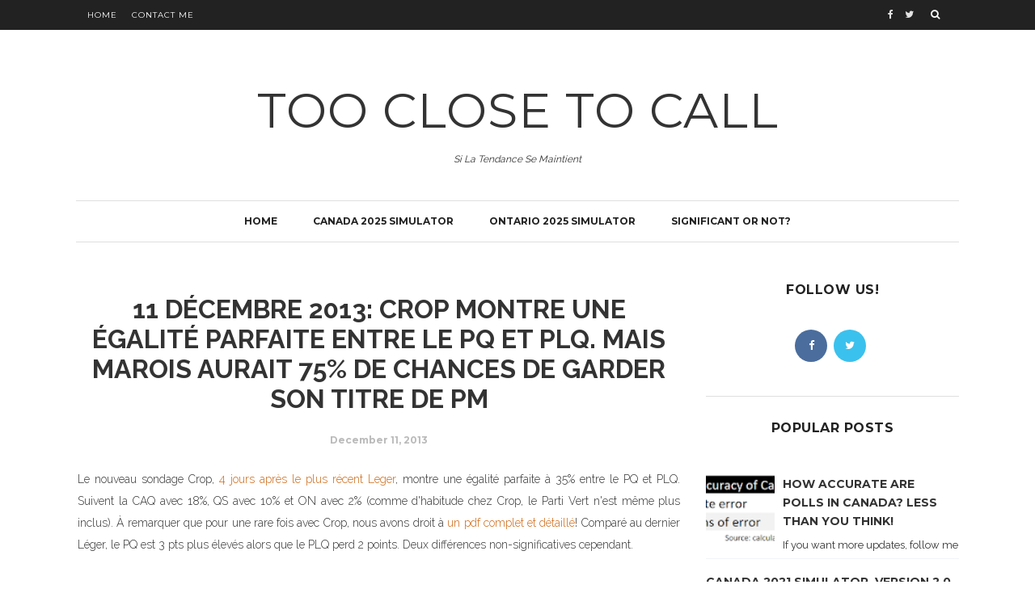

--- FILE ---
content_type: text/html; charset=utf-8
request_url: https://disqus.com/embed/comments/?base=default&f=tooclosetocall&t_u=https%3A%2F%2Fwww.tooclosetocall.ca%2F2013%2F12%2F11-decembre-2013-crop-montre-une.html&t_d=%0A11%20d%C3%A9cembre%202013%3A%20Crop%20montre%20une%20%C3%A9galit%C3%A9%20parfaite%20entre%20le%20PQ%20et%20PLQ.%20Mais%20Marois%20aurait%2075%25%20de%20chances%20de%20garder%20son%20titre%20de%20PM%0A&t_t=%0A11%20d%C3%A9cembre%202013%3A%20Crop%20montre%20une%20%C3%A9galit%C3%A9%20parfaite%20entre%20le%20PQ%20et%20PLQ.%20Mais%20Marois%20aurait%2075%25%20de%20chances%20de%20garder%20son%20titre%20de%20PM%0A&s_o=default
body_size: 6355
content:
<!DOCTYPE html>

<html lang="en_CA" dir="ltr" class="not-supported type-">

<head>
    <title>Disqus Comments</title>

    
    <meta name="viewport" content="width=device-width, initial-scale=1, maximum-scale=1, user-scalable=no">
    <meta http-equiv="X-UA-Compatible" content="IE=edge"/>

    <style>
        .alert--warning {
            border-radius: 3px;
            padding: 10px 15px;
            margin-bottom: 10px;
            background-color: #FFE070;
            color: #A47703;
        }

        .alert--warning a,
        .alert--warning a:hover,
        .alert--warning strong {
            color: #A47703;
            font-weight: bold;
        }

        .alert--error p,
        .alert--warning p {
            margin-top: 5px;
            margin-bottom: 5px;
        }
        
        </style>
    
    <style>
        
        html, body {
            overflow-y: auto;
            height: 100%;
        }
        

        #error {
            display: none;
        }

        .clearfix:after {
            content: "";
            display: block;
            height: 0;
            clear: both;
            visibility: hidden;
        }

        
    </style>

</head>
<body>
    

    
    <div id="error" class="alert--error">
        <p>We were unable to load Disqus. If you are a moderator please see our <a href="https://docs.disqus.com/help/83/"> troubleshooting guide</a>. </p>
    </div>

    
    <script type="text/json" id="disqus-forumData">{"session":{"canModerate":false,"audienceSyncVerified":false,"canReply":true,"mustVerify":false,"recaptchaPublicKey":"6LfHFZceAAAAAIuuLSZamKv3WEAGGTgqB_E7G7f3","mustVerifyEmail":false},"forum":{"aetBannerConfirmation":null,"founder":"32431038","twitterName":"","commentsLinkOne":"1 Comment","guidelines":null,"disableDisqusBrandingOnPolls":false,"commentsLinkZero":"0 Comments","disableDisqusBranding":false,"id":"tooclosetocall","createdAt":"2013-06-18T15:52:14.568489","category":"News","aetBannerEnabled":false,"aetBannerTitle":null,"raw_guidelines":null,"initialCommentCount":null,"votingType":null,"daysUnapproveNewUsers":null,"installCompleted":true,"moderatorBadgeText":"","commentPolicyText":null,"aetEnabled":false,"channel":null,"sort":4,"description":"","organizationHasBadges":true,"newPolicy":true,"raw_description":"","customFont":null,"language":"en_CA","adsReviewStatus":1,"commentsPlaceholderTextEmpty":null,"daysAlive":0,"forumCategory":{"date_added":"2016-01-28T01:54:31","id":7,"name":"News"},"linkColor":null,"colorScheme":"auto","pk":"2404366","commentsPlaceholderTextPopulated":null,"permissions":{},"commentPolicyLink":null,"aetBannerDescription":null,"favicon":{"permalink":"https://disqus.com/api/forums/favicons/tooclosetocall.jpg","cache":"//a.disquscdn.com/1768293611/images/favicon-default.png"},"name":"Too Close To Call","commentsLinkMultiple":"{num} Comments","settings":{"threadRatingsEnabled":false,"adsDRNativeEnabled":true,"behindClickEnabled":false,"disable3rdPartyTrackers":false,"adsVideoEnabled":false,"adsProductVideoEnabled":false,"adsPositionBottomEnabled":true,"ssoRequired":false,"contextualAiPollsEnabled":false,"unapproveLinks":true,"adsPositionRecommendationsEnabled":true,"adsEnabled":true,"adsProductLinksThumbnailsEnabled":true,"hasCustomAvatar":false,"organicDiscoveryEnabled":true,"adsProductDisplayEnabled":false,"adsProductLinksEnabled":true,"audienceSyncEnabled":false,"threadReactionsEnabled":false,"linkAffiliationEnabled":true,"adsPositionAiPollsEnabled":false,"disableSocialShare":false,"adsPositionTopEnabled":true,"adsProductStoriesEnabled":true,"sidebarEnabled":false,"adultContent":false,"allowAnonVotes":false,"gifPickerEnabled":true,"mustVerify":true,"badgesEnabled":false,"mustVerifyEmail":true,"allowAnonPost":false,"unapproveNewUsersEnabled":false,"mediaembedEnabled":true,"aiPollsEnabled":false,"userIdentityDisabled":false,"adsPositionPollEnabled":false,"discoveryLocked":false,"validateAllPosts":false,"adsSettingsLocked":false,"isVIP":false,"adsPositionInthreadEnabled":false},"organizationId":1859970,"typeface":"auto","url":"http://www.tooclosetocall.ca/","daysThreadAlive":0,"avatar":{"small":{"permalink":"https://disqus.com/api/forums/avatars/tooclosetocall.jpg?size=32","cache":"//a.disquscdn.com/1768293611/images/noavatar32.png"},"large":{"permalink":"https://disqus.com/api/forums/avatars/tooclosetocall.jpg?size=92","cache":"//a.disquscdn.com/1768293611/images/noavatar92.png"}},"signedUrl":"http://disq.us/?url=http%3A%2F%2Fwww.tooclosetocall.ca%2F&key=HNF6IzqbbrFUEe9WFfqDyA"}}</script>

    <div id="postCompatContainer"><div class="comment__wrapper"><div class="comment__name clearfix"><img class="comment__avatar" src="//a.disquscdn.com/1768293611/images/noavatar92.png" width="32" height="32" /><strong><a href="">Guest</a></strong> &bull; 12 years ago
        </div><div class="comment__content"><p>oubliez pas que c'est mal vue pour un francophone dans une famille nationaliste d'admettre ouvertement qu'il voterait libéral. Les sondages avant l’élection de 2012 donnait une écrasante majorité au PQ mais ils ont recu une faible minorité (54 sieges pour le PQ versus 50 sièges pour le PLQ) durant une anné d'impopularité Charest. There are lots of closet Liberals out there.</p></div></div><div class="comment__wrapper"><div class="comment__name clearfix"><img class="comment__avatar" src="https://c.disquscdn.com/uploads/users/2698/115/avatar92.jpg?1376064421" width="32" height="32" /><strong><a href="">LucMenard360</a></strong> &bull; 12 years ago
        </div><div class="comment__content"><p>Question: Peut on se fier sur des sondages via internet lorsque leurs méthodologies se basent sur des données non probabilistes donc sans calcul de marge d'erreur???<br>à mon avis, ces sondages sont à prendre et surtout à analyser avec beaucoup de prudence.</p></div></div><div class="comment__wrapper"><div class="comment__name clearfix"><img class="comment__avatar" src="https://c.disquscdn.com/uploads/users/2677/3908/avatar92.jpg?1610004416" width="32" height="32" /><strong><a href="">MathieuLBouchard</a></strong> &bull; 12 years ago
        </div><div class="comment__content"><p>Faudrait arrêter de dire des choses comme « non-probabilistes » pour parler des sondages Léger/CROP : ça induit en erreur. Dans les deux cas, on est rendus à utiliser des combinaisons complexes de hasard avec d'autres choses, donc c'est quand même en grande partie du hasard. L'autre affaire, c'est que les sondages dits « probabilistes » ont pas un hasard uniforme non plus... sauf si tu t'appellais StatCan, et encore, seulement avant la réforme Harper. Vu que la forme de la non-uniformité en question n'est même pas connue non plus (donc pas directement corrigeable), on peut aussi bien dire les rapports de sondages qui se disaient « probabilistes » mentaient !</p></div></div><div class="comment__wrapper"><div class="comment__name clearfix"><img class="comment__avatar" src="https://c.disquscdn.com/uploads/users/2698/115/avatar92.jpg?1376064421" width="32" height="32" /><strong><a href="">LucMenard360</a></strong> &bull; 12 years ago
        </div><div class="comment__content"><p>Donc Mathieu tu me donnes raison dans mon point de vue??? Ces sondages n'auraient pas une méthodologie pas suffisamment rigoureuse pour se fier aux résultats et ainsi toute analyse se basant sur ces données sont à prendre avec énormément de prudence??? Juste par souci de transparence. Je suis diplômé universitaire en relation de travail et j'avais dans ma 3e année un cours "Recherche Empirique" et en plus j'ai suivi un cours de Statistiques appliquées. Ce qui me permet d'avoir un oeil critique sur les méthodologies que je vérifie à chaque fois...<br>J'aimerais connaitre de la part des tous les intervenants SVP votre background universitaire pour pouvoir accorder plus de crédibilité à vos commentaires sur ce sujet. Merci :)</p></div></div><div class="comment__wrapper"><div class="comment__name clearfix"><img class="comment__avatar" src="https://c.disquscdn.com/uploads/users/66/4749/avatar92.jpg?1628291240" width="32" height="32" /><strong><a href="">Bryan Breguet</a></strong> &bull; 12 years ago
        </div><div class="comment__content"><p>Votre premier commentaire critiquait les sondages internet en particulier. Mathieu n'est de loin pas d'accord avec cette critique, tout comme moi.</p><p>Après, est-ce que les sondages Crop ou Léger sont fiables? Je dirais que ce sont deux firmes qui font plutôt du bon boulot. Ils ont l'expérience nécessaire. Perso, je suis plus sceptique avec Forum par exemple (qui utilise des appels téléphoniques automatisés).</p><p>Au final, le point de Mathieu (si je peux me permettre) est que dire qu'un sondage internet n'est pas valide car "non-probabiliste" n'est pas un très bon argument car les sondages téléphoniques ne sont eux-aussi pas vraiment probabilistes.</p></div></div><div class="comment__wrapper"><div class="comment__name clearfix"><img class="comment__avatar" src="https://c.disquscdn.com/uploads/users/2677/3908/avatar92.jpg?1610004416" width="32" height="32" /><strong><a href="">MathieuLBouchard</a></strong> &bull; 12 years ago
        </div><div class="comment__content"><p>Ouais, à moins qu'on rejette les deux sortes de sondage à la fois, mais alors là, si nos standards sont trop élevés, il y a trop de choses qui deviennent infaisables, soit pour cause de coûts très élevés, ou de confidentialité des données (si on vise la liste de # de téléphone du recensement StatCan ou la liste d'électeurs du DGÉQ ou un bottin téléphonique d'une compagnie de cellulaires).</p></div></div><div class="comment__wrapper"><div class="comment__name clearfix"><img class="comment__avatar" src="https://c.disquscdn.com/uploads/users/2677/3908/avatar92.jpg?1610004416" width="32" height="32" /><strong><a href="">MathieuLBouchard</a></strong> &bull; 12 years ago
        </div><div class="comment__content"><p>Ce que je veux dire, c'est qu'à peu près personne n'a les moyens pratiques d'avoir un bon accès à la population, donc l'échantillon ne sera pas bien choisi, et alors diverses techniques de correction sont nécessaires pour compenser. Le modèle théorique du pile-ou-face présuppose quelque chose d'inatteignable dans la plupart des situations (comme sonder les gens à l'échelle d'un pays), et alors, la prudence qu'il faut prendre, c'est d'utiliser ces techniques de correction qui ont fait que Léger &amp; CROP se font traiter de « méchants non-probabilistes ». Voilà.</p><p>Quant aux diplômes, je vois pas en quoi ça serait pertinent, surtout avec tout ce qu'on apprend en dehors de nos études officielles respectives. La science est censée nous apprendre que la meilleure crédibilité est encore de vérifier par soi-même et penser par soi-même pour se convaincre de chaque chose. Comment fait-on pour se convaincre que les sondages téléphoniques sont « probabilistes » ? (et avec quelle définition de ce mot ?)</p></div></div><div class="comment__wrapper"><div class="comment__name clearfix"><img class="comment__avatar" src="https://c.disquscdn.com/uploads/users/66/4749/avatar92.jpg?1628291240" width="32" height="32" /><strong><a href="">Bryan Breguet</a></strong> &bull; 12 years ago
        </div><div class="comment__content"><p>lol exactement, c'est idée qu'un sondage par téléphone est totalement aléatoire est juste faux. Il y a juste à voir la répartition régionale pour se rendre compte que les sondeurs ne font pas un échantillon purement aléatoire.</p></div></div><div class="comment__wrapper"><div class="comment__name clearfix"><img class="comment__avatar" src="https://c.disquscdn.com/uploads/users/66/4749/avatar92.jpg?1628291240" width="32" height="32" /><strong><a href="">Bryan Breguet</a></strong> &bull; 12 years ago
        </div><div class="comment__content"><p>Vraiment, le fait que l'échantillon soit un panel web n'est pas, ou ne devrait pas être si important. Aux États-Unis, lors de la dernière élection, les sondages internet ont été parmi les meilleurs.</p><p>Je dirais qu'il faut remettre cela en perspective:</p><p>1) Lors de la dernière élection Québécoise, tous les sondages sous-estimaient le PLQ, peu importe leur méthodologie.<br>2) Les sondages "classiques" par téléphone ne peuvent plus être qualifiés de probabilistes. Le taux de réponse est de l'ordre de 10%. De plus, aujourd'hui, avoir un téléphone et y répondre est aussi un choix. On peut voir cela comme un "opt-in" au même titre que de participer à un panel web.</p><p>Au final, je suis moins préoccupé par la méthode de collecte de données plutôt que par la sélection de l'échantillon (qui est appelé, qui fait partie du panel web, etc). Aussi, il faut voir les questions posées et ce qu'ils font avec les données. Mais a priori, et par expérience au Canada, il n'y a aucune raison de faire moins confiance aux sondages internet.</p></div></div><div class="comment__wrapper"><div class="comment__name clearfix"><img class="comment__avatar" src="//a.disquscdn.com/1768293611/images/noavatar92.png" width="32" height="32" /><strong><a href="">Guest</a></strong> &bull; 12 years ago
        </div><div class="comment__content"><p>échantillonnage du sondage CROP etait +82% de francophones cependant que la sondage Léger 79% etait francophones qui reflet le vraie pourcentage du taux francophones qui est 79% de la population. La simple raison pourquoi le PQ sonde plus fort dans le sondage CROP qui n’était bien proportioné</p></div></div><div class="comment__wrapper"><div class="comment__name clearfix"><img class="comment__avatar" src="https://c.disquscdn.com/uploads/users/66/4749/avatar92.jpg?1628291240" width="32" height="32" /><strong><a href="">Bryan Breguet</a></strong> &bull; 12 years ago
        </div><div class="comment__content"><p>Deux choses:</p><p>1) Les observations sont ensuite pondérées. Une différence aussi petite que 2% ne pose pas de problème.</p><p>2) Leger avait 31% de son échantillon dans la RMR de Quebec alors qu'elle ne représente que 10% de la population (chez Crop c'était 15% de l'échantillon, donc correct). Voila potentiellement un plus gros problème. 31% vs 10%, c'est vraiment beaucoup et il faut se demander comment Léger peut obtenir un tel échantillon si vraiment il est aléatoire.</p></div></div><div class="comment__wrapper"><div class="comment__name clearfix"><img class="comment__avatar" src="https://c.disquscdn.com/uploads/users/2677/3908/avatar92.jpg?1610004416" width="32" height="32" /><strong><a href="">MathieuLBouchard</a></strong> &bull; 12 years ago
        </div><div class="comment__content"><p>Il y a plusieurs définitions de « francophone » et CROP utilise une définition de type langue d'usage. Selon le recensement, les francos langue maternelle sont 79,7 % (qu'on est censés arrondir vers le haut, pas le bas), tandis que les francos langue d'usage sont au moins 82,5 % (dans sa variante « à la maison, la plupart du temps » de StatCan). J'ai écrit une réponse beaucoup plus complète en bas de l'article de Michel David auquel vous faites probablement référence, dans lequel il se trompe de plusieurs manières... l'autre grosse erreur étant qu'on peut pas savoir les proportions de francophones selon le vote ou même selon la liste électorale.</p></div></div><div class="comment__wrapper"><div class="comment__name clearfix"><img class="comment__avatar" src="https://c.disquscdn.com/uploads/users/8774/6605/avatar92.jpg?1413418483" width="32" height="32" /><strong><a href="">Michel Latulippe</a></strong> &bull; 12 years ago
        </div><div class="comment__content"><p>PÔVRE PÔVRE MARTIN PATRIQUIN DU MACLEAN’S POGNÉ DANS SES<br>CONTRADICTIONS</p><p>D’une part, Martin Patriquin du magazine Maclean’s et les<br>Anglos québécois, accusent les Québec d’être la province la plus corrompue.</p><p>D’autre part, les Anglos québécois votent traditionnellement<br>en bloc pour le parti libéral près de la corruption.</p><p>CONCLUSION : À Martin Patriquin du magazine Maclean’s<br>et aux Anglos québécois :</p><p>Arrêtez de chialer contre la corruption au Québec.</p><p>Sont libéraux ou presque tous, ceux qui témoignent de<br>collusion, à la Commission Charbonneau ! Des amis avec ceux pour qui vous votez<br>!</p></div></div></div>


    <div id="fixed-content"></div>

    
        <script type="text/javascript">
          var embedv2assets = window.document.createElement('script');
          embedv2assets.src = 'https://c.disquscdn.com/embedv2/latest/embedv2.js';
          embedv2assets.async = true;

          window.document.body.appendChild(embedv2assets);
        </script>
    



    
</body>
</html>


--- FILE ---
content_type: text/html; charset=utf-8
request_url: https://www.google.com/recaptcha/api2/aframe
body_size: 268
content:
<!DOCTYPE HTML><html><head><meta http-equiv="content-type" content="text/html; charset=UTF-8"></head><body><script nonce="8zSWyla115J-7UOhMPxU-g">/** Anti-fraud and anti-abuse applications only. See google.com/recaptcha */ try{var clients={'sodar':'https://pagead2.googlesyndication.com/pagead/sodar?'};window.addEventListener("message",function(a){try{if(a.source===window.parent){var b=JSON.parse(a.data);var c=clients[b['id']];if(c){var d=document.createElement('img');d.src=c+b['params']+'&rc='+(localStorage.getItem("rc::a")?sessionStorage.getItem("rc::b"):"");window.document.body.appendChild(d);sessionStorage.setItem("rc::e",parseInt(sessionStorage.getItem("rc::e")||0)+1);localStorage.setItem("rc::h",'1769539320358');}}}catch(b){}});window.parent.postMessage("_grecaptcha_ready", "*");}catch(b){}</script></body></html>